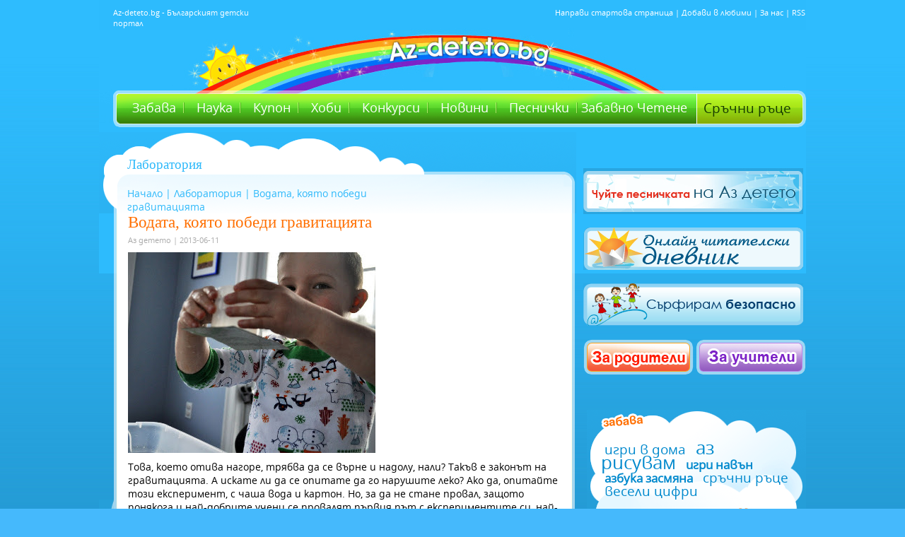

--- FILE ---
content_type: text/html; charset=UTF-8
request_url: http://www.az-deteto.bg/vodata,-koyato-pobedi-gravitatsiyata/10417/view.html
body_size: 52931
content:
<!DOCTYPE html>
<html>
<head>
<meta http-equiv="Content-Type" content="text/html; charset=utf-8" />
<title>Водата, която победи гравитацията</title>
  <META NAME="Description" CONTENT="Аз-детето - българският детски портал, Kid's portal, за всяко дете и всички деца на България">
  <META NAME="Keywords" CONTENT="Дете, дете, деца, детски, игри, играчки, учене, училище, кака, батко, стихче, стихчета, Хари Потър, Harry Potter, ДЕТСКИ, Игри, Учене, Забава, Клуб, Приказки,Здраве, фен, фенове, забава, клуб, мода, картички, мама, майка, семейство, родители, тестове, фокуси, стихове, приказки, вълшебства, рисувам, рисунки, здраве, цветове, гатанки, книжки, права, герои, любими, kids, children, Bulgaria, Bulgarian, best, selected, favorite, paint, rimes, RODITELI, РОДИТЕЛИ, stories, joy, fun, play">
<meta name="google-site-verification" content="bzaHXUhFY5aV47GXcmTUlVgN3IWqbHcQ53Sp5Qu5FTE" />
<meta name="robots" content="max-snippet:-1">
<meta name="robots" content="max-image-preview:standard">
<meta name="robots" content="max-video-preview:-1">
<link rel="stylesheet" type="text/css" href="/css/azdeteto-new.php?v=14042016" />
<link rel="stylesheet" type="text/css" href="/css/showcase.css" />
<script src="https://ajax.googleapis.com/ajax/libs/jquery/2.0.3/jquery.min.js"></script>
<script type="text/javascript" src="/js/prototype.js"></script>
<script type="text/javascript" src="/js/effects.js"></script>
<script type="text/javascript" src="/js/showcase.js"></script>
<link rel="stylesheet" href="/css/glider.css" type="text/css" media="screen" charset="utf-8">
<script src="/js/glider.js" type="text/javascript" charset="utf-8"></script>
<!--[if lt IE 7]>
<script defer type="text/javascript" src="/js/pngfix.js"></script>
<![endif]-->

<script type="text/javascript" src="/js/swobject.js"></script>


<link rel="SHORTCUT ICON" href="/css/img/favicon.ico" />

<script type="text/javascript" charset="UTF-8">
/* <![CDATA[ */
try { if (undefined == xajax.config) xajax.config = {}; } catch (e) { xajax = {}; xajax.config = {}; };
xajax.config.requestURI = "http://www.az-deteto.bg/vodata,-koyato-pobedi-gravitatsiyata/10417/view.html?p=view&offset=10417&pg=vodata,-koyato-pobedi-gravitatsiyata";
xajax.config.statusMessages = false;
xajax.config.waitCursor = true;
xajax.config.version = "xajax 0.5 rc2";
xajax.config.legacy = false;
xajax.config.defaultMode = "asynchronous";
xajax.config.defaultMethod = "POST";
/* ]]> */
</script>
<script type="text/javascript" src="/xajax/xajax_js/xajax_core.js" charset="UTF-8"></script>
<script type="text/javascript" charset="UTF-8">
/* <![CDATA[ */
window.setTimeout(
 function() {
  var scriptExists = false;
  try { if (xajax.isLoaded) scriptExists = true; }
  catch (e) {}
  if (!scriptExists) {
   alert("Error: the xajax Javascript component could not be included. Perhaps the URL is incorrect?\nURL: /xajax/xajax_js/xajax_core.js");
  }
 }, 2000);
/* ]]> */
</script>

<script type='text/javascript' charset='UTF-8'>
/* <![CDATA[ */
xajax_xdel_item = function() { return xajax.request( { xjxfun: 'xdel_item' }, { parameters: arguments } ); };
xajax_xdel_item_alert = function() { return xajax.request( { xjxfun: 'xdel_item_alert' }, { parameters: arguments } ); };
xajax_xdel_item_menu = function() { return xajax.request( { xjxfun: 'xdel_item_menu' }, { parameters: arguments } ); };
xajax_xdel_item_alert_menu = function() { return xajax.request( { xjxfun: 'xdel_item_alert_menu' }, { parameters: arguments } ); };
xajax_xcat = function() { return xajax.request( { xjxfun: 'xcat' }, { parameters: arguments } ); };
xajax_xcat_dt = function() { return xajax.request( { xjxfun: 'xcat_dt' }, { parameters: arguments } ); };
xajax_xregister = function() { return xajax.request( { xjxfun: 'xregister' }, { parameters: arguments } ); };
xajax_leksikon_exit = function() { return xajax.request( { xjxfun: 'leksikon_exit' }, { parameters: arguments } ); };
xajax_devinprint = function() { return xajax.request( { xjxfun: 'devinprint' }, { parameters: arguments } ); };
xajax_devinprint = function() { return xajax.request( { xjxfun: 'devinprint' }, { parameters: arguments } ); };
xajax_addprograma = function() { return xajax.request( { xjxfun: 'addprograma' }, { parameters: arguments } ); };
xajax_xphoto_edit = function() { return xajax.request( { xjxfun: 'xphoto_edit' }, { parameters: arguments } ); };
xajax_xvote = function() { return xajax.request( { xjxfun: 'xvote' }, { parameters: arguments } ); };
xajax_xlogin = function() { return xajax.request( { xjxfun: 'xlogin' }, { parameters: arguments } ); };
xajax_exitlogin = function() { return xajax.request( { xjxfun: 'exitlogin' }, { parameters: arguments } ); };
xajax_xquestion = function() { return xajax.request( { xjxfun: 'xquestion' }, { parameters: arguments } ); };
xajax_chetenevote = function() { return xajax.request( { xjxfun: 'chetenevote' }, { parameters: arguments } ); };
/* ]]> */
</script>



<script type="text/javascript">
function Close(n)
{
		var id = n;
		var element = document.getElementById(id);
        element.className = "hi";


}
</script>
<!-- Google Tag Manager / Old Google Analytics-->
<noscript><iframe src="//www.googletagmanager.com/ns.html?id=GTM-TGQWQQ"
height="0" width="0" style="display:none;visibility:hidden"></iframe></noscript>
<script>(function(w,d,s,l,i){w[l]=w[l]||[];w[l].push({'gtm.start':
new Date().getTime(),event:'gtm.js'});var f=d.getElementsByTagName(s)[0],
j=d.createElement(s),dl=l!='dataLayer'?'&l='+l:'';j.async=true;j.src=
'//www.googletagmanager.com/gtm.js?id='+i+dl;f.parentNode.insertBefore(j,f);
})(window,document,'script','dataLayer','GTM-TGQWQQ');</script>
<!-- End Google Tag Manager -->

<script type="text/javascript" src="/js/all.js"></script>
<meta name="google-site-verification" content="bzaHXUhFY5aV47GXcmTUlVgN3IWqbHcQ53Sp5Qu5FTE" />


        









<script type="text/javascript">

                var myKeys = "";
                var myVars = "&azdeteto_home=2&azdeteto_cat_id=12&azdeteto_subcat_id=261";


	</script>



<!-- PPID -->
<script type="text/javascript">
    !function(t,e){"object"==typeof exports&&"undefined"!=typeof module?module.exports=e():"function"==typeof define&&define.amd?define(e):(t=t||self).uuidv4=e()}(this,(function(){"use strict";var t="undefined"!=typeof crypto&&crypto.getRandomValues&&crypto.getRandomValues.bind(crypto)||"undefined"!=typeof msCrypto&&"function"==typeof msCrypto.getRandomValues&&msCrypto.getRandomValues.bind(msCrypto),e=new Uint8Array(16);function n(){if(!t)throw new Error("crypto.getRandomValues() not supported. See https://github.com/uuidjs/uuid#getrandomvalues-not-supported");return t(e)}for(var o=[],r=0;r<256;++r)o.push((r+256).toString(16).substr(1));return function(t,e,r){"string"==typeof t&&(e="binary"===t?new Uint8Array(16):null,t=null);var u=(t=t||{}).random||(t.rng||n)();if(u[6]=15&u[6]|64,u[8]=63&u[8]|128,e){for(var i=r||0,d=0;d<16;++d)e[i+d]=u[d];return e}return function(t,e){var n=e||0,r=o;return(r[t[n+0]]+r[t[n+1]]+r[t[n+2]]+r[t[n+3]]+r[t[n+4]]+r[t[n+5]]+r[t[n+6]]+r[t[n+7]]+r[t[n+8]]+r[t[n+9]]+r[t[n+10]]+r[t[n+11]]+r[t[n+12]]+r[t[n+13]]+r[t[n+14]]+r[t[n+15]]).toLowerCase()}(u)}}));

    if (localStorage.getItem("dfp_ppid") === null) {
        ppid = (new Date().getTime() / 1000 | 0) + '0000' + uuidv4();

        localStorage.setItem('dfp_ppid', ppid);
    }
    var ppid = localStorage.getItem('dfp_ppid') || null;
</script>
<!-- PPID / -->
    
    
<script async='async' src='https://www.googletagservices.com/tag/js/gpt.js'></script>
<script>
  var googletag = googletag || {};
  googletag.cmd = googletag.cmd || [];
</script>
<!--  start chetene  -->


<script>

  googletag.cmd.push(function() {  
    var mapping1 = googletag.sizeMapping().
        addSize([0, 0], []).
        addSize([1050, 200], [1,1]). // Desktop
        build(); 
 
    googletag.defineSlot('/1001631/az-deteto.bg_desktop/azd_300x250_cpm', [[300, 250], [300, 600]], 'div-gpt-ad-1509979864563-0').addService(googletag.pubads());
    googletag.defineSlot('/1001631/az-deteto.bg_desktop/azd_300x250_cpm_2', [[300, 250], [300, 600]], 'div-gpt-ad-1509979864563-1').addService(googletag.pubads());
    googletag.defineSlot('/1001631/az-deteto.bg_desktop/azd_580x400_underarticle', [[336, 280], [300, 250], [580, 400]], 'div-gpt-ad-1509979864563-3').addService(googletag.pubads());
    googletag.defineOutOfPageSlot('/1001631/az-deteto.bg_desktop/azd_nonstandard_all', 'div-gpt-ad-1509979864563-5').defineSizeMapping(mapping1).addService(googletag.pubads());
    googletag.pubads().enableSingleRequest();
    googletag.pubads().collapseEmptyDivs();
    googletag.pubads().setPublisherProvidedId(localStorage.getItem("dfp_ppid"));
    googletag.enableServices();
    googletag.pubads().setTargeting("tags", []);
    googletag.pubads().setTargeting("home","2");
    googletag.pubads().setTargeting("category_id","12");
    googletag.pubads().setTargeting("subcategory_id","261");
    googletag.pubads().setTargeting("article_id","10417");
      });
</script>

<link rel="stylesheet" type="text/css" href="/css/grid.css" />
<link rel="stylesheet" type="text/css" href="/css/chetene.css" />

<!--  end chetene  -->
<!-- Begin Cookie Consent plugin by Silktide - https://silktide.com/cookieconsent -->
<!--
		<link rel="stylesheet" type="text/css" href="//cdnjs.cloudflare.com/ajax/libs/cookieconsent2/3.0.3/cookieconsent.min.css" />
			<script src="//cdnjs.cloudflare.com/ajax/libs/cookieconsent2/3.0.3/cookieconsent.min.js"></script>
				<script>
				window.addEventListener("load", function(){
				window.cookieconsent.initialise({

				  "layout": 'my-cool-layout',
				  "layouts": {
					'my-cool-layout': '<div class="cookie-popup-message">\
					  {{message}}<br />{{compliance}} {{link}}</div>',
				  },

				  "palette": {
					"popup": {
					  "background": "#000"
					},
					"button": {
					  "background": "#2cbafa"
					}
				  },
				  "theme": "classic",
				  "position": "bottom-left",
				  "content": {
					"message": "Ние и нашите партньори използваме технологии като “Бисквитки” за персонализиране на съдържанието и рекламите, които виждате, както и за да анализираме трафика на сайта.    Изберете “Приемам”, за да приемете използването на тези технологии.     За повече информация, моля запознайте се с обновените <a href='https://ibg.bg/id-715/' style='color:#ccc;text-decoration: underline;' target='_blank'>“Политика за Поверителност”</a> и <a href='https://ibg.bg/id-209' style='color:#ccc;text-decoration: underline;' target='_blank'>“Политика за Бисквитки”</a> на Инвестор.БГ АД.",
					"dismiss": "Приемам",
					"link": "Научи повече",
					"href": "https://ibg.bg/id-209"
				  }
				})});
				</script> -->
<!-- End Cookie Consent plugin -->



<!-- Facebook Pixel Code -->
<script>
!function(f,b,e,v,n,t,s){if(f.fbq)return;n=f.fbq=function(){n.callMethod?
n.callMethod.apply(n,arguments):n.queue.push(arguments)};if(!f._fbq)f._fbq=n;
n.push=n;n.loaded=!0;n.version='2.0';n.queue=[];t=b.createElement(e);t.async=!0;
t.src=v;s=b.getElementsByTagName(e)[0];s.parentNode.insertBefore(t,s)}(window,
document,'script','https://connect.facebook.net/en_US/fbevents.js');
fbq('init', '883979405070639'); // Insert your pixel ID here.
fbq('track', 'PageView');
</script>
<noscript><img height="1" width="1" style="display:none"
src="https://www.facebook.com/tr?id=883979405070639&ev=PageView&noscript=1"
/></noscript>
<!-- DO NOT MODIFY -->
<!-- End Facebook Pixel Code -->


        <meta property="og:image" content="https://www.az-deteto.bg//pic/article/picture/10417.jpg" />
        <meta property="og:title" content="Водата, която победи гравитацията" />
        <meta property="og:site_name" content="Az-deteto.bg"/>
        <meta property="og:url" content="https://www.az-deteto.bg/vodata,-koyato-pobedi-gravitatsiyata/10417/view.html"/>
        <meta property="og:description" content="Водата, която победи гравитацията"/>

<div id="fb-root"></div>
<script>
(function(d, s, id) {
  var js, fjs = d.getElementsByTagName(s)[0];
  if (d.getElementById(id)) return;
  js = d.createElement(s); js.id = id;
  js.src = 'https://connect.facebook.net/bg_BG/sdk.js#xfbml=1&version=v2.11&appId=202505503641323';
  fjs.parentNode.insertBefore(js, fjs);
}(document, 'script', 'facebook-jssdk'));</script>


<meta name="facebook-domain-verification" content="ffznuc5n4y0ec4hlza3qla2ubobrct" /> 


</head>


<body>

<script type='text/JavaScript' src='/js/copyinject.js'></script>

<script type="text/javascript">
(function(p){
    p.src = "//dmp.adform.net/dmp/profile/?pid=10193&sg=bg3az-deteto";
})(document.createElement("img"));
</script>
<noscript>
    <img src="//dmp.adform.net/dmp/profile/?pid=10193&sg=bg3az-deteto" style="display:none !important">
</noscript>

<div id="adoceaninvestorbgkddmopmgqk"></div>


<div id="body-all">
<div id="body">
<!--<div class="links_line" >
	<a target="_blank" href="https://www.ibg.bg/?utm_source=dnes&utm_medium=link&utm_campaign=lenta" class="logo"></a>
	<div class="links">
		<a target="_blank" href="https://www.dnes.bg/?utm_source=dnes&utm_medium=link&utm_campaign=lenta" alt="последни новини" title="последни новини">Dnes.bg</a><div class="sep"></div>
		<a target="_blank" href="https://www.investor.bg/?utm_source=dnes&utm_medium=link&utm_campaign=lenta" alt="финансови и бизнес новини" title="финансови и бизнес новини">Investor.bg</a><div class="sep"></div>

		<a target="_blank" href="https://www.gol.bg/?utm_source=dnes&utm_medium=link&utm_campaign=lenta" alt="спортни новини и футболни клубове" title="спортни новини и футболни клубове">Gol.bg</a><div class="sep"></div>
		<a target="_blank" href="https://www.automedia.bg/?utm_source=dnes&utm_medium=link&utm_campaign=lenta" alt="коли и новини за автомобили" title="коли и новини за автомобили">Automedia.bg</a><div class="sep"></div>
		<a target="_blank" href="https://www.tialoto.bg/?utm_source=dnes&utm_medium=link&utm_campaign=lenta" alt="лайфстайл сайт за жени" title="лайфстайл сайт за жени">Tialoto.bg</a><div class="sep"></div>
		<a target="_blank" href="https://www.az-jenata.bg/?utm_source=dnes&utm_medium=link&utm_campaign=lenta" alt="за модерната жена, съпруга и майка" title="за модерната жена, съпруга и майка">Az-jenata.bg</a><div class="sep"></div>
		<a class="sel" target="_blank" href="https://www.az-deteto.bg/?utm_source=dnes&utm_medium=link&utm_campaign=lenta" alt="детски портал" title="детски портал">Az-deteto.bg</a><div class="sep"></div>
		<a target="_blank" href="https://www.teenproblem.net/?utm_source=dnes&utm_medium=link&utm_campaign=lenta" alt="тийнейджърски съветник" title="тийнейджърски съветник">Teenproblem.net</a><div class="sep"></div>

		<a target="_blank" href="https://www.puls.bg/?utm_source=dnes&utm_medium=link&utm_campaign=lenta" alt="здравен портал" title="здравен портал">Puls.bg</a>
		<br style="clear: both;" />									
		<a target="_blank" href="https://www.nasamnatam.bg/?utm_source=dnes&utm_medium=link&utm_campaign=lenta" alt="туристически портал" title="туристически портал">Nasamnatam.com</a><div class="sep"></div>
		<a target="_blank" href="https://www.imoti.net/?utm_source=dnes&utm_medium=link&utm_campaign=lenta" alt="обяви за недвижими имоти" title="обяви за недвижими имоти">Imoti.net</a><div class="sep"></div>
		<a target="_blank" href="https://www.podnaem.bg/?utm_source=dnes&utm_medium=link&utm_campaign=lenta" alt="имоти под наем " title="имоти под наем ">Podnaem.bg</a><div class="sep"></div>
		<a target="_blank" href="https://www.rabota.bg/?utm_source=dnes&utm_medium=link&utm_campaign=lenta" alt="обяви за работа и обучения" title="обяви за работа и обучения">Rabota.bg</a><div class="sep"></div>
		<a target="_blank" href="https://www.start.bg/?utm_source=dnes&utm_medium=link&utm_campaign=lenta" alt="интернет каталог с полезни връзки" title="интернет каталог с полезни връзки">Start.bg</a><div class="sep"></div>

		<a target="_blank" href="https://www.blog.bg/?utm_source=dnes&utm_medium=link&utm_campaign=lenta" alt="безплатен блог хостинг" title="безплатен блог хостинг">Blog.bg</a><div class="sep"></div>
		<a target="_blank" href="https://www.aha.bg/?utm_source=dnes&utm_medium=link&utm_campaign=lenta" alt="сайт за запознанства" title="сайт за запознанства">Aha.bg</a><div class="sep"></div>						
		<a target="_blank" href="https://www.snimka.bg/?utm_source=dnes&utm_medium=link&utm_campaign=lenta" alt="качване и споделяне на снимки" title="качване и споделяне на снимки">Snimka.bg</a><div class="sep"></div>
		<a target="_blank" href="https://www.niesme.bg/?utm_source=dnes&utm_medium=link&utm_campaign=lenta" alt="групово пазаруване" title="групово пазаруване">Niesme.bg</a><div class="sep"></div>
					
		<div class="clearfix"></div>
	</div>
</div>-->
	<div id="header">
    	<div class="header-left">Az-deteto.bg - Българският детски портал</div>
        <div id="logo">
        	<a href="https://www.az-deteto.bg/index.html" title="Аз-детето - българският детски портал, Kid's portal, за всяко дете и всички деца на България"><span>Аз-детето - българският детски портал, Kid's portal, за всяко дете и всички деца на България</span></a>
        </div>
        <div class="header-right">
        	<a href="https://www.az-deteto.bg" onclick="style.behavior='url(#default#homepage)'; setHomePage('https://www.az-deteto.bg/');" title="Направи стартова страница">Направи стартова страница</a> | 
            <a href="javascript:window.bookmarksite('https://www.az-deteto.bg/','Az-deteto.bg')" title="Добави в любими">Добави в любими</a> | 
            <a href="https://www.az-deteto.bg/About-this-site/aboutus.html" title="About us">За нас</a> |
            <a href="https://www.az-deteto.bg/rss/xml20.php" title="RSS">RSS</a> 
            
        </div>
    </div>
    <div id="main-menu">
    	<!-- <div class="red-bee">
        	<div><img src="/css/img/red-bee.png" border="0" /></div>
        </div> -->
    	<div class="menu">
        	<a href="https://www.az-deteto.bg/igri-v-doma/cat.html" title="Забава">Забава</a>
            <a href="https://www.az-deteto.bg/nauka-za-detsa.html" title="Наука">Наука</a>
                      
            <a href="https://www.az-deteto.bg/tchestito/page.html" title="Купон">Купон</a>
            <a href="https://www.az-deteto.bg/lyubimi-geroi/cat.html" title="Хоби">Хоби</a>
            <a href="https://www.az-deteto.bg/konkursi/cat.html" title="Интересно">Конкурси</a>
            <a href="https://www.az-deteto.bg/novini-detski/cat.html" title="Новини">Новини</a>
            <a href="https://www.az-deteto.bg/pesnitchki-i-kliptcheta/clipcheta.html" title="Песнички">Песнички</a>
            <a href="https://www.az-deteto.bg/knigi/" title="Забавно четене" class="last">Забавно Четене</a>
        </div>
        
        <div class="sruchni">
        	<a href="/sratchni-ratse/cat.html" title="Сръчни ръце">Сръчни ръце</a>
        </div>
        
        <!--<div class="button-shop">
            <a href="https://shop.az-deteto.bg" target="_blank" title="Фен-шоп" class="shop">Фен-шоп</a>
        </div>-->
    </div>
    <!--<div style="color:#ffffff; background:#006efb; font-size:16px; margin: 102px 0 0 20px; padding:2px 5px; text-align:center; font-weight: bold;">
          Финалът на Забавното лятно четене е днес - 17.09 от 16.30ч в Американския център<br />към Столична библиотека на пл.Славейков. Заповядайте!
        </div>
    -->    
     <div id="content">   	<div id="main-page-inner">
        	<div class="cloud-inner">
            	<div><img src="/css/img/cloud-part.gif" border="0" /></div>
            </div>
			<div class="page-top">
            	<h2>Лаборатория</h2>
				<div class="path">
<a href="https://www.az-deteto.bg/index.html" title="Начало">Начало</a> |


              <a href="https://www.az-deteto.bg/laboratoriya/cat.html">Лаборатория</a> |
       
Водата, която победи гравитацията

</div>            </div>
            <div class="page-y">
            	<div class="page-main">
              <!-- <h1>10417</h1> -->

					<h1>Водата, която победи гравитацията</h1>
            <p class="author">Аз детето | 2013-06-11</p>
                    <div style="float:left; padding:10px 0;">
    <div class="fb-share-button" data-href="https://www.az-deteto.bg/vodata,-koyato-pobedi-gravitatsiyata/10417/view.html" data-layout="button" data-size="small" data-mobile-iframe="true">
        <a class="fb-xfbml-parse-ignore" target="_blank" href="https://www.facebook.com/sharer/sharer.php?u=https://www.az-deteto.bg/vodata,-koyato-pobedi-gravitatsiyata/10417/view.html">Споделяне</a>
    </div>
</div>            <div class="text-inner">
            <p><img src="/pic/article/picture/10417.jpg" alt="Водата, която победи гравитацията" title="Водата, която победи гравитацията" border="0" /></p>            
					<p>
	Това, което отива нагоре, трябва да се върне и надолу, нали? Такъв е законът на гравитацията. А искате ли да се опитате да го нарушите леко? Ако да, опитайте този експеримент, с чаша вода и картон. Но, за да не стане провал, защото понякога и най-добрите учени се провалят първия път с експериментите си, най-добре е да използвате пластмасова чаша и да направите експеримента в банята, за да не ви се карат.<br />
	<br />
	<strong>За експеримента ще са ви необходими</strong>:<br />
	чаша<br />
	парче картон, което трябва да е по-голямо от отвора на чашата, за да може да го покрие<br />
	вода<br />
	<br />
	<strong>Инструкции</strong>:<br />
	1. Напълнете чашата с вода до самия ръб.<br />
	2. Поставете картона върху отвора на чашата, като се уверите, че е добре прилепнал по него и няма никакъв въздух между него и водата.<br />
	3. Обърнете чашата с отвора надолу, придържайки картона.<br />
	4. След няколко секунди махнете ръката си от картона.<br />
	<br />
	Стана ли нещо интересно? Ако всичко върви по план, тогава дори да сте махнали ръката си, водата трябва да продължава да си стои в чашата.<br />
	<br />
	<strong>Защо се получава така</strong>?<br />
	При липсата на въздух в чашата, налягането на въздуха около чашата е по-голямо от налягането на водата вътре в нея. Така по-силното налягане на въздуха успява да задържи картона върху отвора на чашата и водата няма друг избор освен да остане в чашата.</p>

                        <div style="float:left; padding:10px 0;">
    <div class="fb-share-button" data-href="https://www.az-deteto.bg/vodata,-koyato-pobedi-gravitatsiyata/10417/view.html" data-layout="button" data-size="small" data-mobile-iframe="true">
        <a class="fb-xfbml-parse-ignore" target="_blank" href="https://www.facebook.com/sharer/sharer.php?u=https://www.az-deteto.bg/vodata,-koyato-pobedi-gravitatsiyata/10417/view.html">Споделяне</a>
    </div>
</div>
					

					
					
					
          
					 					 					 					 					 						<br clear="all"/><br clear="all"/>
                    
<!-- /1001631/az-deteto.bg_desktop/azd_580x400_underarticle -->
<div id='div-gpt-ad-1509979864563-3'>
<script>
googletag.cmd.push(function() { googletag.display('div-gpt-ad-1509979864563-3'); });
</script>
</div>

            				</div>

              	              		<div class="numbers">
						<div class="prev-page"><a href="https://www.az-deteto.bg/opit-s-portokal/10614/view.html" title="Предишна"><img src="/css/img/prev-page.gif" alt="Предишна" title="Предишна" border="0" /></a></div><div class="page-number"><a href="https://www.az-deteto.bg/muzikalen-eksperiment/12090/view.html">140</a><a href="https://www.az-deteto.bg/naukata-mozhe-da-e-sladka-s-kamenni-bonboni/11908/view.html">141</a><a href="https://www.az-deteto.bg/mogat-li-yaytsata-da-badat-kato-ribite/11826/view.html">142</a><a href="https://www.az-deteto.bg/mikroskopitchnite-tchudovishta-vav-vodata/11629/view.html">143</a><a href="https://www.az-deteto.bg/magitcheskite-tsvetya/10694/view.html">144</a><a href="https://www.az-deteto.bg/opit-s-portokal/10614/view.html">145</a><b>146</b><a href="https://www.az-deteto.bg/magnitniyat-greben/10274/view.html">147</a><a href="https://www.az-deteto.bg/da-si-napravim-litchna-slantcheva-daga/9106/view.html">148</a></div>
        <div class="next-page"><a href="https://www.az-deteto.bg/magnitniyat-greben/10274/view.html" title="Следваща"><img src="/css/img/next-page.gif" alt="Следваща" title="Следваща" border="0" /></a></div>
                    </div>
                  
                    <div class="comments">
                    	<div class="top-comments">
                        	<div class="com"><img src="/css/img/comment.gif" alt="Коментари" title="Коментари" border="0" /></div>
                            <div class="count"><b>6</b> коментара</div>
                        </div>
                        <div class="comments-y">

                                                	<div class="one-comment">
                            	<p class="name">Надя ,  12 г., </p>
                                <p class="author">Публикувано на 11.11.2013</p>
                                <p class="text-comment">Чудя  се как така не пада на земята . Много интересно . Някой ден. Ще отида у моята приятелка и ще и го покажа . :-):-):-):-)</p>
                            </div>
                                                   	<div class="one-comment">
                            	<p class="name">Йоана  ,  12 г., </p>
                                <p class="author">Публикувано на 13.11.2013</p>
                                <p class="text-comment">Много яко !</p>
                            </div>
                                                   	<div class="one-comment">
                            	<p class="name">Ухание на рози , , </p>
                                <p class="author">Публикувано на 01.02.2014</p>
                                <p class="text-comment">Страхотно! Поздравления за сайта! Опитът е страхотен, но трябва да се прави навън, ако някой без да иска се залее!</p>
                            </div>
                                                   	<div class="one-comment">
                            	<p class="name">Кикирики , , </p>
                                <p class="author">Публикувано на 07.01.2015</p>
                                <p class="text-comment">Тъпоо</p>
                            </div>
                                                   	<div class="one-comment">
                            	<p class="name">Lalka Zdravkova,  11 г., </p>
                                <p class="author">Публикувано на 17.04.2015</p>
                                <p class="text-comment">qko</p>
                            </div>
                                                   	<div class="one-comment">
                            	<p class="name">София Стоименова,  9г. г., </p>
                                <p class="author">Публикувано на 13.08.2019</p>
                                <p class="text-comment">Сайтът ви е НЕВЕРОЯТЕН. Още като го видях номера с чашата моментално го направих. Даже докато го правих за първи път толкова тръсках чашата а то не падаше. А след това опитах отново с друг картон но съвсем за малко задържах водата .Моля отговорете ми защо се получи така</p>
                            </div>
                                                   </div>
                        <div class="comments-bottom">
                        <div class="cloud-comment">
                        	<div>
                            	<img src="/css/img/cloud-comment.png">
                            </div>
                        </div>
                        </div>
                    </div>

                    <div class="form-comments">

                        <a name="comment"></a>
                        <div class="form-ff">
                        	<img src="/css/img/title-comment.gif" alt="Коментирай" title="Коментирай" border="0" />

                            <form action="#comment" method="post">
                            	<table width="612" border="0" cellspacing="0" cellpadding="0">
                            
                                  <tr>
                                  	<td width="77">Име*</td>
                                    <td width="250"><input type="text" name="name" class="ff1" value="" /></td>
                                    <td rowspan="4" width="285"><textarea name="comment" class="t1">Напиши коментар*</textarea></td>
                                  </tr>
                                  <tr>
                                    <td>Фамилия</td>
                                    <td><input type="text" name="sname" class="ff1"  value=""/></td>
                                  </tr>
                                  <tr>
                                    <td>Възраст</td>
                                    <td><input type="text" name="year" class="ff1" value=""/></td>
                                  </tr>
                                  <tr>
                                    <td>Град</td>
                                    <td><input type="text" name="city" class="ff1" value=""/></td>
                                  </tr>
                                  <tr>
                                    <td colspan="3" align="right"><input type="submit" value="" name="send" class="ff2"></td>
                                  </tr>
                                </table>

                            </form>
                        </div>
                    </div>
                </div>
            </div>
            <br clear="all" />
        </div>
        <div id="right">
            <div class="top-banner">
            
<!-- /1001631/az-deteto.bg_desktop/azd_300x250_cpm -->
<div id='div-gpt-ad-1509979864563-0'>
<script>
googletag.cmd.push(function() { googletag.display('div-gpt-ad-1509979864563-0'); });
</script>
</div>
            </div><div><br clear="all" /></div>
            <div class="santa">
	           <div id="adoceaninvestorbgpmnkcpfuhz"></div>
			</div>
			<br clear="all" />
			<div class="santa">
				
				<div id="adoceaninvestorbgsogthimtso"></div>
				
			</div>
                  <div class="santa"><a href="https://www.az-deteto.bg/pesnitchkata-na-Az-deteto.bg/video_view.html" title="Чуйте песничката на Аз детето" target="_blank"><img src="/css/img/button-song.jpg" alt="Чуйте песничката на Аз детето" title="Чуйте песничката на Аз детето" border="0" /></a></div><br clear="all" />
           <div class="santa"><a href="https://www.az-deteto.bg/knigi" title="Онлайн читателски дневник" target="_blank"><img src="/css/img/diary.gif" alt="Онлайн читателски дневник" title="Онлайн читателски дневник" border="0" /></a></div><br clear="all" />
           <div class="santa"><a href="https://www.az-deteto.bg/safe" title="Сърфирам безопасно" target="_blank"><img src="/css/img/surfsafe.gif" alt="Сърфирам безопасно" title="Сърфирам безопасно" border="0" /></a></div><br clear="all" />
                   	<div class="top-buttons">
        		<a href="https://www.az-deteto.bg/za-roditeli/cat.html" title="За родители"><img src="/css/img/parents.png" alt="За родители" title="За родители" border="0" /></a>
                <a href="https://www.az-deteto.bg/za-utchiteli/cat.html" title="За учители"><img src="/css/img/teachers.png" alt="За учители" title="За учители" border="0" /></a>
            </div>


          <!--  <div class="search">
            	<form action="#" method="post">
                	<input type="text" name="key" value="ключова дума" class="f1" />
                    <input type="submit" name="search" value="" class="f2" />
                </form>
            </div>
            -->
            <div style="padding: 10px 0; float:left; width: 100%"><div class="fb-page" data-href="https://www.facebook.com/azdetetobg/" data-small-header="true" data-adapt-container-width="true" data-hide-cover="false" data-show-facepile="true"><blockquote cite="https://www.facebook.com/azdetetobg/" class="fb-xfbml-parse-ignore"><a href="https://www.facebook.com/azdetetobg/">Az-deteto.bg</a></blockquote></div></div>
            <div class="cloud">
            	<div class="cloud-y">
                	<div class="cloud-top">
                    	<div class="kare-cloud">
                        	<img src="/css/img/fun.png" alt="забава" title="забава" border="0" />
                            <br clear="all" />
                            <a href="https://www.az-deteto.bg/igri-v-doma/cat.html" title="" class="a2">игри в дома</a>
                            <a href="https://www.az-deteto.bg/az-risuvam/5/painter.html" title="" class="a3">аз рисувам</a>
                            <a href="https://www.az-deteto.bg/igri-za-navan/cat.html" title="" class="a4">игри навън</a>
                            <a href="https://www.az-deteto.bg/azbuka-zasmyana/page.html" title="" class="a4">азбука засмяна</a>
                            <a href="https://www.az-deteto.bg/sratchni-ratse/cat.html" title="" class="a2">сръчни ръце</a>
                            <a href="https://www.az-deteto.bg/veseli-tsifri/page.html" title="" class="a2">весели цифри</a>
                        </div>
                        <div class="kare-cloud">
                        	<img src="/css/img/read.png" alt="за четене" title="за четене" border="0" align="right" />
                            <br clear="all" />
                            <a href="https://www.az-deteto.bg/gatanki-ot-detsa-za-detsa/page.html" title="" class="a1">гатанки от деца за деца</a>
                            <a href="https://www.az-deteto.bg/stihove/cat.html" title="стихове" class="a2">стихове</a>
                            <a href="https://www.az-deteto.bg/gatanki/page.html" title="гатанки" class="a3">гатанки</a>
                            <a href="https://www.az-deteto.bg/poslovitsi/page.html" title="пословици" class="a1">пословици</a>
                            <a href="https://www.az-deteto.bg/prikazki-ot-detsa/cat.html" title="приказки от деца" class="a3">приказки от деца</a>
                            <a href="https://www.az-deteto.bg/prikazki-moderni/cat.html" title="приказки модерни" class="a1">приказки модерни</a>
                            <a href="https://www.az-deteto.bg/prikazki-valshebni/cat.html" title="приказки вълшебни" class="a3">приказки вълшебни</a>
                            <a href="https://www.az-deteto.bg/prikazki-narodni/cat.html" title="приказки народни" class="a1">приказки народни</a>
                            <a href="https://www.az-deteto.bg/stihtcheta-ot-detsa/cat.html" title="стихчета от деца" class="a1">стихчета от деца</a>

                        </div>
                        <div class="kare-cloud">
                        	<img src="/css/img/hoby.png" alt="хоби" title="хоби" border="0" align="right" />
                            <br clear="all" />
                            <a href="https://www.az-deteto.bg/lyubimi-geroi/cat.html" title="любими герои" class="a3">любими герои</a>
                            <a href="https://www.az-deteto.bg/sport/cat.html" title="спорт" class="a4">спорт</a>
                            <a href="https://www.az-deteto.bg/zookat/cat.html" title="зоокът" class="a1">зоокът</a>
                            <a href="https://www.az-deteto.bg/zabavna-nauka/cat.html" title="забавна наука" class="a2">забавна наука</a>
                            <a href="https://www.az-deteto.bg/fen-klub/page.html" title="фен клуб" class="a1">фен клуб</a>
                            <a href="https://www.az-deteto.bg/igratchki/cat.html" title="играчки" class="a1">играчки</a>
                            <a href="https://www.az-deteto.bg/interesno/cat.html" title="интересно" class="a3">интересно</a>
                            <a href="https://www.az-deteto.bg/kino-video-DVD-TV/cat.html" title="" class="a1">кино видео DVD</a>
                        </div>
                        <div class="kare-cloud">
                        	<img src="/css/img/interes.png" alt="интересно" title="интересно" border="0" />
                            <br clear="all" />
                            <a href="https://www.az-deteto.bg/novini-detski/cat.html" title="детски новини" class="a3">детски новини</a>
                            <a href="https://www.az-deteto.bg/praznitsi-prez-mesetsa/cat.html" title="календар" class="a1">календар</a>
                            <a href="https://www.az-deteto.bg/Vip--intervyu/cat.html" title="" class="a1">VIP интервю</a>
                            <a href="https://www.az-deteto.bg/konkursi/cat.html" title="конкурси" class="a3">конкурси</a>
                            <a href="https://www.az-deteto.bg/afish/cat.html" title="" class="a1">афиш</a>
                            <a href="https://www.az-deteto.bg/foto_eyes.html" title="фотопоглед" class="a3">фотопоглед</a>
                            <a href="https://www.az-deteto.bg/lyubopitno/cat.html" title="любопитно" class="a1">любопитно</a>
                            <a href="https://www.az-deteto.bg/pokani/cat.html" title="покани" class="a3">покани</a>
                            <a href="https://www.az-deteto.bg/vazhnite-neshta/cat.html" title="важни неща" class="a2">важни неща</a>
                             <a href="https://www.az-deteto.bg/balgariya/cat.html" title="България" class="a3">България</a>
                             <a href="https://www.az-deteto.bg/detski-horoskop/page.html" title="" class="a1">детски хороскоп</a>
                        </div>

                     
                    </div>
                </div>
                <div class="cloud-bottom">&nbsp;</div>
            </div>
            <div class="top-banner">
             

<!-- /1001631/az-deteto.bg_desktop/azd_300x250_cpm_2 -->
<div id='div-gpt-ad-1509979864563-1'>
<script>
googletag.cmd.push(function() { googletag.display('div-gpt-ad-1509979864563-1'); });
</script>
</div>
            </div>
            
            

        </div>   </div><br clear="all">
 </div>
</div>
<div id="bottom">
	<div id="bottom-inner">
	<!-- <div class="blue-bee">
    	<div><img src="/css/img/blue-bee.png" border="0" /></div>
    </div> -->
    <div class="deteto">
    	<a href="#" title="Аз Детето"><img src="/css/img/deteto.gif" alt="Аз Детето" title="Аз Детето" border="0" /></a>
        <div class="col1">
        	<ul>
					<li><a href="https://www.az-deteto.bg/leksikon.html" title="е-лексикон">е-лексикон</a>
					<li><a href="https://www.az-deteto.bg/igri-v-doma/cat.html" title="игри в дома">игри в дома</a>
					<li><a href="https://www.az-deteto.bg/sudoku/page.html" title="судоку">судоку</a>
					<li><a href="https://www.az-deteto.bg/az-risuvam/page.html" title="аз рисувам">аз рисувам</a>
					<li><a href="https://www.az-deteto.bg/sratchni-ratse/cat.html" title="игри навън">игри навън</a>
					<li><a href="https://www.az-deteto.bg/azbuka-zasmyana/page.html" title="азбука засмяна">азбука засмяна</a>
					<li><a href="https://www.az-deteto.bg/sratchni-ratse/cat.html" title="сръчни ръце">сръчни ръце</a>
					<li><a href="https://www.az-deteto.bg/veseli-tsifri/page.html" title="весели цифри">весели цифри</a>
            </ul>
        </div>
        <div class="col1">
        	<ul>
                    <li><a href="https://www.az-deteto.bg/gatanki-ot-detsa-za-detsa/page.html" title="гатанки от деца за деца">гатанки от деца за деца</a>
                    <li><a href="https://www.az-deteto.bg/stihove/cat.html" title="стихове">стихове</a>
                    <li><a href="https://www.az-deteto.bg/knizhki/page.html" title="книжки">книжки</a>
                    <li><a href="https://www.az-deteto.bg/poslovitsi/page.html" title="пословици">пословици</a>
                    <li><a href="https://www.az-deteto.bg/prikazki-ot-detsa/cat.html" title="приказки от деца">приказки от деца</a>
                    <li><a href="https://www.az-deteto.bg/skoropogovorki/stat_page.html" title="скоропоговорки">скоропоговорки</a>
                    <li><a href="https://www.az-deteto.bg/prikazki-moderni/cat.html" title="приказки модерни">приказки модерни</a>
                    <li><a href="https://www.az-deteto.bg/prikazki-valshebni/cat.html" title="приказки вълшебни">приказки вълшебни</a>
                    <li><a href="https://www.az-deteto.bg/prikazki-narodni/cat.html" title="приказки народни">приказки народни</a>

            </ul>
        </div>
    </div>
    <div class="whattodo">
    	<a href="#" title="Какво мога да правя" class="image"><img src="/css/img/whattodo.gif" alt="Какво мога да правя" title="Какво мога да правя" border="0" /></a>
        <div class="col2-first">
        	<ul>
               <li> <a href="https://www.az-deteto.bg/otsveti/page.html" title="Да оцветявам">Да оцветявам</a>
                <li><a href="https://www.az-deteto.bg/konkursi/cat.html" title="Да участвам в конкурси и печеля награди">Да участвам в конкурси и печеля награди</a>
                <li><a href="https://www.az-deteto.bg/sratchni-ratse/cat.html" title="Да майсторя интересни неща">Да майсторя интересни неща</a>

                <li><a href="https://www.az-deteto.bg/lyubimi-geroi/cat.html" title="Да науча още за моите любими герои">Да науча още за моите любими герои</a>
                <li><a href="https://www.az-deteto.bg/prikazki-valshebni/cat.html" title="Да прочета някоя вълшебна приказка">Да прочета някоя вълшебна приказка</a>
                <li><a href="https://www.az-deteto.bg/sudoku/page.html" title="Да играя Судоку">Да играя Судоку</a>
            </ul>
        </div>
<!--        <div class="col2">
        	<ul>
               <li><a href="https://www.az-deteto.bg/novini-detski/cat.html" title="детски новини">детски новини</a>
               <li><a href="https://www.az-deteto.bg/konkursi/cat.html" title="конкурси">конкурси</a>
               <li><a href="https://www.az-deteto.bg/foto_eyes.html" title="фотопоглед">фотопоглед</a>
               <li><a href="https://www.az-deteto.bg/video.html" title="видеопоглед">видеопоглед</a>
               <li><a href="https://www.az-deteto.bg/html/lyubopitno/cat.html" title="любопитно">любопитно</a>
               <li><a href="https://www.az-deteto.bg/pokani/cat.html" title="покани">покани</a>
            </ul>
        </div>

        <div class="col2">
        	<ul>
	         	<li><a href="https://www.az-deteto.bg/otsveti/page.html" title="оцвети">оцвети</a>
         		<li><a href="https://www.az-deteto.bg/v-rimi/stat_page.html" title="в рими">в рими</a>
         		<li><a href="https://www.az-deteto.bg/zalagalki/page.html" title="залъгалки">залъгалки</a>
         		<li><a href="https://www.az-deteto.bg/detski-biseri/page.html" title="детски бисери">детски бисери</a>
            </ul>
        </div>

        <div class="col2">
        	<ul>
                <li><a href="https://www.az-deteto.bg/nashite-idei/page.html" title="нашите идеи">нашите идеи</a>
                <li><a href="https://www.az-deteto.bg/initsiativi/cat.html" title="инициативи">инициативи</a>
                <li><a href="https://www.az-deteto.bg/eko-linkove/page.html" title="еко линкове">еко линкове</a>
            </ul>
        </div>
-->

    </div>
    <div class="bottom-menu">
        <a href="https://www.az-deteto.bg/medii/stat_page.html" title="за медиите">за медиите</a>
        <a href="https://www.az-deteto.bg/pravila-za-sigurnost-i-bezopasnost-v-internet-/view.html" title="безопасност в Интернет">безопасност в Интернет</a>
        <a href="https://www.az-deteto.bg/clubinfo.html" title="абонамент">абонамент</a>
        <a href="https://www.az-deteto.bg/contact.html" title="контакт">пишете ни</a>
        <a href="https://ibg.bg/id-157" title="Поверителност">поверителност</a>
        <a href="#"  class="last" onclick="javascript:googlefc.callbackQueue.push(googlefc.showRevocationMessage);return false;">лични данни</a>
    </div>

    <div id="footer" style="clear:both;">
        Публикуването на информация е разрешено при изрично цитиране "източник Az-deteto.bg" и приложен линк към сайта.
    </div>

    <div class="links-footer">
        <div style="width:1000px; border-top:1px solid #5fab15; padding:30px 0;">
    <a target="_blank" href="https://www.ibg.bg/?utm_source=dnes&utm_medium=link&utm_campaign=lenta" class="logo"></a>
	<a href="https://www.ibg.bg">Инвестор.БГ АД</a> &copy; 2001-
	<a href="https://www.az-deteto.bg">Az-deteto.bg</a> |
	<a href="https://ibg.bg/id-157/ " target="_blank">Условия за ползване</a> |
	<a href="https://www.az-deteto.bg/contacti.html">Контакти</a> |
	<a href="https://reklama.investor.bg/bg/id-300/%D0%A6%D0%B5%D0%BD%D0%B8.html">Реклама</a> |
	<a href="https://portfolio.ibg.bg/" target="_blank" title="Портфолио">Портфолио</a> | 
	<a href="javascript:window.open('https://help.ibg.bg/index.php?site=2&amp;ref=https://anode2/','','width=492,height=393,resizable=no,scrollbars=no'); void(0)">Пишете ни</a> |
		<a href="https://ibg.bg/id-209/Политика%20за%20поверителност.html">Поверителност</a>
	<br />

	<a href="https://www.ibg.bg">Investor.BG AD</a> &copy; 2001-
	<a href="https://www.az-deteto.bg">Az-deteto.bg</a> All rights reserved.
	<a href="https://www.az-deteto.bg/contactus.html ">Contact Us</a> |
	<a href="https://reklama.investor.bg/otherpages.php?id=51&setLanguage=3">Advertising</a>
	</div>
    </div>
</div><br clear="all">

</div>
</div>


<!-- (C)2000-2014 Gemius SA - gemiusAudience / az-deteto.com  / Az-deteto-all pages -->
<script type="text/javascript">
<!--//--><![CDATA[//><!--
var pp_gemius_identifier = 'ApgwC_etE63sZhZQLCZmtcSszUsK5EL1guoN2IQDxx..Q7';
// lines below shouldn't be edited
function gemius_pending(i) { window[i] = window[i] || function() {var x = window[i+'_pdata'] = window[i+'_pdata'] || []; x[x.length]=arguments;};};
gemius_pending('gemius_hit'); gemius_pending('gemius_event'); gemius_pending('pp_gemius_hit'); gemius_pending('pp_gemius_event');
(function(d,t) {try {var gt=d.createElement(t),s=d.getElementsByTagName(t)[0],l='http'+((location.protocol=='https:')?'s':''); gt.setAttribute('async','async');
gt.setAttribute('defer','defer'); gt.src=l+'://gabg.hit.gemius.pl/xgemius.js'; s.parentNode.insertBefore(gt,s);} catch (e) {}})(document,'script');
//--><!]]>
</script>




<!-- /1001631/az-deteto.bg_desktop/azd_nonstandard_all -->
<div id='div-gpt-ad-1509979864563-5'>
<script>
googletag.cmd.push(function() { googletag.display('div-gpt-ad-1509979864563-5'); });
</script>
</div>


</body>
</html>

--- FILE ---
content_type: text/html; charset=utf-8
request_url: https://www.google.com/recaptcha/api2/aframe
body_size: 267
content:
<!DOCTYPE HTML><html><head><meta http-equiv="content-type" content="text/html; charset=UTF-8"></head><body><script nonce="G3u7X8y93Py7v2nkY7Ad6g">/** Anti-fraud and anti-abuse applications only. See google.com/recaptcha */ try{var clients={'sodar':'https://pagead2.googlesyndication.com/pagead/sodar?'};window.addEventListener("message",function(a){try{if(a.source===window.parent){var b=JSON.parse(a.data);var c=clients[b['id']];if(c){var d=document.createElement('img');d.src=c+b['params']+'&rc='+(localStorage.getItem("rc::a")?sessionStorage.getItem("rc::b"):"");window.document.body.appendChild(d);sessionStorage.setItem("rc::e",parseInt(sessionStorage.getItem("rc::e")||0)+1);localStorage.setItem("rc::h",'1769105182883');}}}catch(b){}});window.parent.postMessage("_grecaptcha_ready", "*");}catch(b){}</script></body></html>

--- FILE ---
content_type: application/javascript; charset=utf-8
request_url: https://fundingchoicesmessages.google.com/f/AGSKWxX2wqY7W5l7srNXZhvaUeLVqruQehfxwWUZvtefejtz3Lcnd2Y49EnxhdXEgthychtiOuSKht-pZudMMGBsyYWgk5P3jGaoCRf3ivEW8mQobeheXKzTk2qgdCIDzy-u-jpqHfoVy-zU9JjBdKmtvyIzGWEUYlnocwnXMSMInmaCvUFT2q7x6sHEx2E0/__sectionfront_ad./adv-header._house_ad_.text-link-ads./Avatar_ad_
body_size: -1288
content:
window['e814bbd2-1fb2-49a5-9a2e-466aae17f480'] = true;